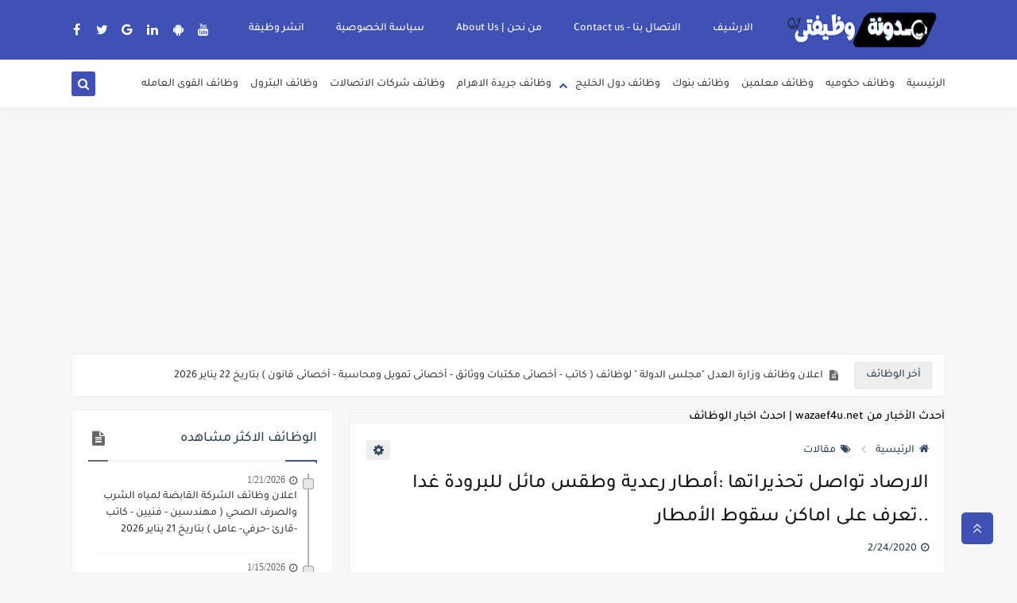

--- FILE ---
content_type: text/html; charset=utf-8
request_url: https://www.google.com/recaptcha/api2/aframe
body_size: 268
content:
<!DOCTYPE HTML><html><head><meta http-equiv="content-type" content="text/html; charset=UTF-8"></head><body><script nonce="EPNy7UODP4OXrCSJDbTnuQ">/** Anti-fraud and anti-abuse applications only. See google.com/recaptcha */ try{var clients={'sodar':'https://pagead2.googlesyndication.com/pagead/sodar?'};window.addEventListener("message",function(a){try{if(a.source===window.parent){var b=JSON.parse(a.data);var c=clients[b['id']];if(c){var d=document.createElement('img');d.src=c+b['params']+'&rc='+(localStorage.getItem("rc::a")?sessionStorage.getItem("rc::b"):"");window.document.body.appendChild(d);sessionStorage.setItem("rc::e",parseInt(sessionStorage.getItem("rc::e")||0)+1);localStorage.setItem("rc::h",'1769034747112');}}}catch(b){}});window.parent.postMessage("_grecaptcha_ready", "*");}catch(b){}</script></body></html>

--- FILE ---
content_type: text/javascript; charset=UTF-8
request_url: https://www.blogger.com/feeds/3122976353176838375/posts/summary?alt=json-in-script&start-index=1&max-results=10&callback=sp_60996134752
body_size: 6834
content:
// API callback
sp_60996134752({"version":"1.0","encoding":"UTF-8","feed":{"xmlns":"http://www.w3.org/2005/Atom","xmlns$openSearch":"http://a9.com/-/spec/opensearchrss/1.0/","xmlns$blogger":"http://schemas.google.com/blogger/2008","xmlns$georss":"http://www.georss.org/georss","xmlns$gd":"http://schemas.google.com/g/2005","xmlns$thr":"http://purl.org/syndication/thread/1.0","id":{"$t":"tag:blogger.com,1999:blog-3122976353176838375"},"updated":{"$t":"2026-01-21T22:51:00.475+02:00"},"category":[{"term":"وظائف حكوميه"},{"term":"مقالات"},{"term":"وظائف جريدة الاهرام"},{"term":"وظائف خاليه فى مصر"},{"term":"وظائف خاليه ومنوعه"},{"term":"قسم التعليم والطلاب والمعلمين"},{"term":"وظائف البنوك"},{"term":"مسابقة 30 ألف معلم"},{"term":"خبر عاجل"},{"term":"وظائف معلمين فى مصر ودول الخليج"},{"term":"وظائف وزارة القوى العامله"},{"term":"مسابقة التربية والتعليم"},{"term":"وظائف فى المحافظات"},{"term":"وظائف خاليه السعوديه"},{"term":"وظائف خاليه فى الكويت"},{"term":"وظائف معلنه فى الصحف"},{"term":"وظائف شركات البترول"},{"term":"نشرة وزارة الشباب"},{"term":"وظائف خاليه فى الامارات"},{"term":"وظائف محاسبين"},{"term":"وظائف شركات الاتصالات"},{"term":"وظائف خاليه فى قطر"},{"term":"الوسيط"},{"term":"price"},{"term":"وظائف خاليه فى عمان"},{"term":"ظائف وزارة القوى العامله"},{"term":"نتائج الطلاب"}],"title":{"type":"text","$t":"مدونة وظيفتى"},"subtitle":{"type":"html","$t":"Vacant jobs and job opportunities in the government and private sectors, banks, petroleum, accountants, teachers, Egypt, Kuwait, jobs in all fields؛وظائف خاليه وفرص عمل في القطاع الحكومي والخاص, بنوك,بترول,محاسبين, معلمين,مصر, الكويت, وظائف كافة المجالات "},"link":[{"rel":"http://schemas.google.com/g/2005#feed","type":"application/atom+xml","href":"https:\/\/www.wazaef4u.net\/feeds\/posts\/summary"},{"rel":"self","type":"application/atom+xml","href":"https:\/\/www.blogger.com\/feeds\/3122976353176838375\/posts\/summary?alt=json-in-script\u0026max-results=10"},{"rel":"alternate","type":"text/html","href":"https:\/\/www.wazaef4u.net\/"},{"rel":"hub","href":"http://pubsubhubbub.appspot.com/"},{"rel":"next","type":"application/atom+xml","href":"https:\/\/www.blogger.com\/feeds\/3122976353176838375\/posts\/summary?alt=json-in-script\u0026start-index=11\u0026max-results=10"}],"author":[{"name":{"$t":"ع"},"uri":{"$t":"http:\/\/www.blogger.com\/profile\/15450742726678460851"},"email":{"$t":"noreply@blogger.com"},"gd$image":{"rel":"http://schemas.google.com/g/2005#thumbnail","width":"16","height":"16","src":"https:\/\/img1.blogblog.com\/img\/b16-rounded.gif"}}],"generator":{"version":"7.00","uri":"http://www.blogger.com","$t":"Blogger"},"openSearch$totalResults":{"$t":"18187"},"openSearch$startIndex":{"$t":"1"},"openSearch$itemsPerPage":{"$t":"10"},"entry":[{"id":{"$t":"tag:blogger.com,1999:blog-3122976353176838375.post-3986966704386151061"},"published":{"$t":"2026-01-21T22:51:00.000+02:00"},"updated":{"$t":"2026-01-21T22:51:00.324+02:00"},"category":[{"scheme":"http://www.blogger.com/atom/ns#","term":"وظائف حكوميه"}],"title":{"type":"text","$t":"اعلان وظائف وزارة العدل \"مجلس الدولة \" لوظائف ( كاتب - أخصائى مكتبات ووثائق - أخصائى تمويل ومحاسبة - أخصائى قانون ) بتاريخ 22 يناير 2026"},"summary":{"type":"text","$t":"مجلس الدولة\u0026nbsp;كاتب (ندب)أخصائى مكتبات ووثائق (ندب)أخصائى تمويل ومحاسبة (ندب)أخصائى قانون (ندب)المستندات المطلوبة:\"• طلب مقدم (ندب) بإسم السيد الأستاذ المستشار\/ نائب رئيس مجلس الدولة الأمين العام موضح به فرع مجلس الدولة الذى يرغب فى العمل به على النموذج المعد لذلك . .• صوره بطاقة الرقم القومي سارية، مثبت بها محل الإقامة بالنطاق الجغرافي للفرع الذي يطلب العمل به .• بيان حالة وظيفية تفصيلي مختوم "},"link":[{"rel":"edit","type":"application/atom+xml","href":"https:\/\/www.blogger.com\/feeds\/3122976353176838375\/posts\/default\/3986966704386151061"},{"rel":"self","type":"application/atom+xml","href":"https:\/\/www.blogger.com\/feeds\/3122976353176838375\/posts\/default\/3986966704386151061"},{"rel":"alternate","type":"text/html","href":"https:\/\/www.wazaef4u.net\/2026\/01\/22-2026.html","title":"اعلان وظائف وزارة العدل \"مجلس الدولة \" لوظائف ( كاتب - أخصائى مكتبات ووثائق - أخصائى تمويل ومحاسبة - أخصائى قانون ) بتاريخ 22 يناير 2026"}],"author":[{"name":{"$t":"Admin"},"uri":{"$t":"http:\/\/www.blogger.com\/profile\/07769842047599972303"},"email":{"$t":"noreply@blogger.com"},"gd$image":{"rel":"http://schemas.google.com/g/2005#thumbnail","width":"32","height":"32","src":"\/\/blogger.googleusercontent.com\/img\/b\/R29vZ2xl\/AVvXsEghhjhaPoZsLIjyx28ttCP1v2dQu0IRlMd7z6VrvisfGn6aAnhgVbru6dITmbEn2a9YICsMrkLEBzYuUGuBhLdTJ0rwqgX6tyHmxhpxFz9oXh3Cbz8zjsNqjFxy9fxoMdTn8F6Wq3bvhi2quhrKImQy8uLUb94SimBJ1jc07p0hm88\/s220\/images.png"}}],"media$thumbnail":{"xmlns$media":"http://search.yahoo.com/mrss/","url":"https:\/\/blogger.googleusercontent.com\/img\/b\/R29vZ2xl\/[base64]\/s72-w640-h236-c\/Untitled.png","height":"72","width":"72"}},{"id":{"$t":"tag:blogger.com,1999:blog-3122976353176838375.post-3350727872706170410"},"published":{"$t":"2026-01-21T00:38:00.006+02:00"},"updated":{"$t":"2026-01-21T00:38:43.522+02:00"},"category":[{"scheme":"http://www.blogger.com/atom/ns#","term":"وظائف حكوميه"}],"title":{"type":"text","$t":"اعلان وظائف الشركة القابضة لمياه الشرب والصرف الصحي ( مهندسين - فنيين - كاتب -قارئ -حرفي- عامل ) بتاريخ 21 يناير 2026 "},"summary":{"type":"text","$t":"اعلان وظائف شركة مياه الشرب والصرف الصحيمطلوبمهندسينفنيينكاتبقارئحرفيعاملالتقديم :-يتم التقديم لكافة الوظائف من خلال الرابط المخصص لذلك و المعلن على صفحة الشركة بالفيس بوك و هي :https:\/\/WWW.facebook.com\/sinaiwaterpr۲۰۲۰\/مدة الاعلان خمسة عشر يوماً في الفترة من التاسعة صباحا من يوم الثلاثاء الموافق ٢٠٢٦\/٠١\/٢٠ وحتى الثانية بعد الظهر يوم الثلاثاء الموافق ۲۰۲۹\/۰۲\/۰۳ ولن يلتفت لاى طلبات قبل الإعلان أو "},"link":[{"rel":"edit","type":"application/atom+xml","href":"https:\/\/www.blogger.com\/feeds\/3122976353176838375\/posts\/default\/3350727872706170410"},{"rel":"self","type":"application/atom+xml","href":"https:\/\/www.blogger.com\/feeds\/3122976353176838375\/posts\/default\/3350727872706170410"},{"rel":"alternate","type":"text/html","href":"https:\/\/www.wazaef4u.net\/2026\/01\/21-2026.html","title":"اعلان وظائف الشركة القابضة لمياه الشرب والصرف الصحي ( مهندسين - فنيين - كاتب -قارئ -حرفي- عامل ) بتاريخ 21 يناير 2026 "}],"author":[{"name":{"$t":"Admin"},"uri":{"$t":"http:\/\/www.blogger.com\/profile\/07769842047599972303"},"email":{"$t":"noreply@blogger.com"},"gd$image":{"rel":"http://schemas.google.com/g/2005#thumbnail","width":"32","height":"32","src":"\/\/blogger.googleusercontent.com\/img\/b\/R29vZ2xl\/AVvXsEghhjhaPoZsLIjyx28ttCP1v2dQu0IRlMd7z6VrvisfGn6aAnhgVbru6dITmbEn2a9YICsMrkLEBzYuUGuBhLdTJ0rwqgX6tyHmxhpxFz9oXh3Cbz8zjsNqjFxy9fxoMdTn8F6Wq3bvhi2quhrKImQy8uLUb94SimBJ1jc07p0hm88\/s220\/images.png"}}],"media$thumbnail":{"xmlns$media":"http://search.yahoo.com/mrss/","url":"https:\/\/blogger.googleusercontent.com\/img\/b\/R29vZ2xl\/AVvXsEguJhqyCRemLTgxTBiyA8LCDiCTL8NAwcp2fp0DLLJe4tJOg_9GJLJSzM5NCvvE7ZNsgF2QBY8c7u7woEc-KIsP4nxO_4SFxUtTuD9ezaUoCRVWpNivLobqWU0FydWu8qH1dY2jD6VulIw0VvYjBgKdIXa3_vchjC6dcNQaEwC7U2bRygq9CE7ZYp6pr9I\/s72-c\/000.jpg","height":"72","width":"72"}},{"id":{"$t":"tag:blogger.com,1999:blog-3122976353176838375.post-3495590333179586659"},"published":{"$t":"2026-01-19T19:53:00.004+02:00"},"updated":{"$t":"2026-01-19T19:53:22.488+02:00"},"category":[{"scheme":"http://www.blogger.com/atom/ns#","term":"وظائف حكوميه"}],"title":{"type":"text","$t":"جامعة الأزهر تعلن عن وظائف خالية عن طريق الندب (اخصائيين\/ باحث \/مالية \/ باحث تعليم \/ باحث شئون ) بتاريخ 19 يناير 2026"},"summary":{"type":"text","$t":"جامعة الأزهر تعلن عن وظائف خالية عن طريق الندب (اخصائيين\/ باحث \/مالية \/ باحث تعليم \/ باحث شئون ) بتاريخ 19 يناير 2026اخصائى مكتبات ووثائق (ندب)باحث شئون مالية (ندب)باحث شئون تعليم (ندب)موجه مالى وإدارى(ندب)باحث شئون إدارية (ندب)شروط المتقدمينالعمر:يجب ألا يزيد عمر المتقدم عن 40 عامشروط المؤهل:- مؤهل دراسي عال يتواءم مع طبيعة ونوع العملالمستندات المطلوبة:المستندات المطلوبة عند التقديم :-- صورة "},"link":[{"rel":"edit","type":"application/atom+xml","href":"https:\/\/www.blogger.com\/feeds\/3122976353176838375\/posts\/default\/3495590333179586659"},{"rel":"self","type":"application/atom+xml","href":"https:\/\/www.blogger.com\/feeds\/3122976353176838375\/posts\/default\/3495590333179586659"},{"rel":"alternate","type":"text/html","href":"https:\/\/www.wazaef4u.net\/2026\/01\/19-2026_19.html","title":"جامعة الأزهر تعلن عن وظائف خالية عن طريق الندب (اخصائيين\/ باحث \/مالية \/ باحث تعليم \/ باحث شئون ) بتاريخ 19 يناير 2026"}],"author":[{"name":{"$t":"Admin"},"uri":{"$t":"http:\/\/www.blogger.com\/profile\/07769842047599972303"},"email":{"$t":"noreply@blogger.com"},"gd$image":{"rel":"http://schemas.google.com/g/2005#thumbnail","width":"32","height":"32","src":"\/\/blogger.googleusercontent.com\/img\/b\/R29vZ2xl\/AVvXsEghhjhaPoZsLIjyx28ttCP1v2dQu0IRlMd7z6VrvisfGn6aAnhgVbru6dITmbEn2a9YICsMrkLEBzYuUGuBhLdTJ0rwqgX6tyHmxhpxFz9oXh3Cbz8zjsNqjFxy9fxoMdTn8F6Wq3bvhi2quhrKImQy8uLUb94SimBJ1jc07p0hm88\/s220\/images.png"}}],"media$thumbnail":{"xmlns$media":"http://search.yahoo.com/mrss/","url":"https:\/\/blogger.googleusercontent.com\/img\/b\/R29vZ2xl\/AVvXsEg0NpH6O5C-inlaR1LGlb8_Ojkx3Q18OxMdduJzPUUq3TODvDHbwqSPjHJOvzAq2WebxxNvCt3mRvdFRrck5nk8oT2UCNUttnBQsCdTCuyM6SdB9BFcs33bsA_ooLSECXyDqd-_RNdSPEsQQA5xcMVivSy41VxMtv1tjetQnzLUjHJWYkZXifgCjK86AVE\/s72-c\/Untitled.png","height":"72","width":"72"}},{"id":{"$t":"tag:blogger.com,1999:blog-3122976353176838375.post-4983209379405612059"},"published":{"$t":"2026-01-19T16:19:00.005+02:00"},"updated":{"$t":"2026-01-19T16:19:37.196+02:00"},"category":[{"scheme":"http://www.blogger.com/atom/ns#","term":"وظائف حكوميه"}],"title":{"type":"text","$t":"وظائف وزارة الخارجية ...اعلان مسابقة للتعيين في وظيفة ملحق بالسلك الدبلوماسي والقنصلى بوزارة الخارجية والتقديم بداية من 18 يناير 2026 "},"summary":{"type":"text","$t":"وزارة الخارجيةمساعد وزير الخارجيةللسلك الدبلوماسي والقنصلي والتفتيشالتاريخ: ١٠ يناير ٢٠٢٦إعلان رقم [ ١ ] لسنة ٢٠٢٦بشأن عقد مسابقة للتعيين في وظيفة ملحق بالسلك الدبلوماسي والقنصلى بوزارة الخارجيةتعلن وزارة الخارجية عن عقد امتحان مسابقة للتعيين في وظيفة ملحق بالسلك الدبلوماسي والقنصلي بوزارة الخارجية\" لاختيار أفضل المرشحين الذين تتوافر فيهم الصفات والعناصر اللازمة للتعيين في هذه الوظيفة.هذا، وتتكون"},"link":[{"rel":"edit","type":"application/atom+xml","href":"https:\/\/www.blogger.com\/feeds\/3122976353176838375\/posts\/default\/4983209379405612059"},{"rel":"self","type":"application/atom+xml","href":"https:\/\/www.blogger.com\/feeds\/3122976353176838375\/posts\/default\/4983209379405612059"},{"rel":"alternate","type":"text/html","href":"https:\/\/www.wazaef4u.net\/2026\/01\/18-2026_19.html","title":"وظائف وزارة الخارجية ...اعلان مسابقة للتعيين في وظيفة ملحق بالسلك الدبلوماسي والقنصلى بوزارة الخارجية والتقديم بداية من 18 يناير 2026 "}],"author":[{"name":{"$t":"Admin"},"uri":{"$t":"http:\/\/www.blogger.com\/profile\/07769842047599972303"},"email":{"$t":"noreply@blogger.com"},"gd$image":{"rel":"http://schemas.google.com/g/2005#thumbnail","width":"32","height":"32","src":"\/\/blogger.googleusercontent.com\/img\/b\/R29vZ2xl\/AVvXsEghhjhaPoZsLIjyx28ttCP1v2dQu0IRlMd7z6VrvisfGn6aAnhgVbru6dITmbEn2a9YICsMrkLEBzYuUGuBhLdTJ0rwqgX6tyHmxhpxFz9oXh3Cbz8zjsNqjFxy9fxoMdTn8F6Wq3bvhi2quhrKImQy8uLUb94SimBJ1jc07p0hm88\/s220\/images.png"}}],"media$thumbnail":{"xmlns$media":"http://search.yahoo.com/mrss/","url":"https:\/\/blogger.googleusercontent.com\/img\/b\/R29vZ2xl\/AVvXsEi4jXZCcz1SI9QCdPyntM3DbTtAANi17BcmX9CT40ZzYyFH10dOI7YRGO_ufwp9O4r5KnVGAp4HDRS2NNz4iWJIrbGK4lEHc_PFCe1Nw3gyjn9FFz8Id9WDORrSWp8IGCmM9TZeeFth9trYYhzttL5tMSgKXZSdbAyZjKheOkvahP_xSKnqYNO-2HaD2PM\/s72-w324-h640-c\/612735757_1292188609610852_983009128398812901_n.jpg","height":"72","width":"72"}},{"id":{"$t":"tag:blogger.com,1999:blog-3122976353176838375.post-2259765697023522050"},"published":{"$t":"2026-01-19T13:50:00.001+02:00"},"updated":{"$t":"2026-01-19T13:50:07.089+02:00"},"category":[{"scheme":"http://www.blogger.com/atom/ns#","term":"وظائف حكوميه"}],"title":{"type":"text","$t":"اعلان وظائف الهيئة العامة لنظافة وتجميل القاهرة بتاريخ 19 يناير 2026"},"summary":{"type":"text","$t":"مـــحــــام بالمجموعة النوعية لوظائف الادارت القانونية ( الندب)بيانات الوظيفةالجهة طالبة الإعلان:الهيئة العامة لنظافة وتجميل القاهرةالمجموعة الوظيفية:الوظائف التخصصيةالمجموعة النوعية:لوظائف القانونالجهه التابع لها:محافظة القاهرةوصف الوظيفة:بالادارة العامة للادارة القانونية التابعة لرئيس مجلس الادارة وجميع التقسيمات التنظيمية التى تحتاج لمثل هذه النوعية من الاعمال .القيام بجميع الاعمال القانونية "},"link":[{"rel":"edit","type":"application/atom+xml","href":"https:\/\/www.blogger.com\/feeds\/3122976353176838375\/posts\/default\/2259765697023522050"},{"rel":"self","type":"application/atom+xml","href":"https:\/\/www.blogger.com\/feeds\/3122976353176838375\/posts\/default\/2259765697023522050"},{"rel":"alternate","type":"text/html","href":"https:\/\/www.wazaef4u.net\/2026\/01\/19-2026.html","title":"اعلان وظائف الهيئة العامة لنظافة وتجميل القاهرة بتاريخ 19 يناير 2026"}],"author":[{"name":{"$t":"Admin"},"uri":{"$t":"http:\/\/www.blogger.com\/profile\/07769842047599972303"},"email":{"$t":"noreply@blogger.com"},"gd$image":{"rel":"http://schemas.google.com/g/2005#thumbnail","width":"32","height":"32","src":"\/\/blogger.googleusercontent.com\/img\/b\/R29vZ2xl\/AVvXsEghhjhaPoZsLIjyx28ttCP1v2dQu0IRlMd7z6VrvisfGn6aAnhgVbru6dITmbEn2a9YICsMrkLEBzYuUGuBhLdTJ0rwqgX6tyHmxhpxFz9oXh3Cbz8zjsNqjFxy9fxoMdTn8F6Wq3bvhi2quhrKImQy8uLUb94SimBJ1jc07p0hm88\/s220\/images.png"}}],"media$thumbnail":{"xmlns$media":"http://search.yahoo.com/mrss/","url":"https:\/\/blogger.googleusercontent.com\/img\/b\/R29vZ2xl\/AVvXsEh027ZRYOscLROjDnAyJGl5Od9yaObQbdrxd4KJipua145hP1PJAcNDRhPttlnWfHf7mOKPVwY7sdbp5rqyTO3Uarky-hHk2En6i9uD0rWg6i3u1Ay10PNGaDujmkSvOGOfpy2B1Arb6evQcc_NQiDcJy5I32iOx-jcABMVMBir-4y0E12yPlwcUw0D_vs\/s72-w640-h330-c\/Untitled.png","height":"72","width":"72"}},{"id":{"$t":"tag:blogger.com,1999:blog-3122976353176838375.post-8075538040521424353"},"published":{"$t":"2026-01-18T23:20:00.005+02:00"},"updated":{"$t":"2026-01-18T23:20:55.490+02:00"},"category":[{"scheme":"http://www.blogger.com/atom/ns#","term":"وظائف حكوميه"}],"title":{"type":"text","$t":"اعلان وظائف  الهيـئــة الـعـامــة للتــأميــن الـصحـي الشامـل بتاريخ 18 يناير 2026 "},"summary":{"type":"text","$t":"تعـلــن الهيـئــة الـعـامــة للتــأميــن الـصحـي الشامـل عــن حـاجـتــهـا لعدد من الكوادر البشرية لـشـــغــــل وظيفة اخصائي منافذ وذلك بمحافظة المنيا عن طريق التعاقد على النحو الوارد بالإعلان أدناهيتم تلقي السير الذاتية للراغبين في الانضمام بالإضافة الى ارفاق كافة المستندات التي تٌثبت الخبرة وشهادة المؤهل الدراسي وشهادة الميلاد وصورة بطاقة الرقم القومي علي الرابط الآتي:https:\/\/forms.gle\/"},"link":[{"rel":"edit","type":"application/atom+xml","href":"https:\/\/www.blogger.com\/feeds\/3122976353176838375\/posts\/default\/8075538040521424353"},{"rel":"self","type":"application/atom+xml","href":"https:\/\/www.blogger.com\/feeds\/3122976353176838375\/posts\/default\/8075538040521424353"},{"rel":"alternate","type":"text/html","href":"https:\/\/www.wazaef4u.net\/2026\/01\/18-2026.html","title":"اعلان وظائف  الهيـئــة الـعـامــة للتــأميــن الـصحـي الشامـل بتاريخ 18 يناير 2026 "}],"author":[{"name":{"$t":"Admin"},"uri":{"$t":"http:\/\/www.blogger.com\/profile\/07769842047599972303"},"email":{"$t":"noreply@blogger.com"},"gd$image":{"rel":"http://schemas.google.com/g/2005#thumbnail","width":"32","height":"32","src":"\/\/blogger.googleusercontent.com\/img\/b\/R29vZ2xl\/AVvXsEghhjhaPoZsLIjyx28ttCP1v2dQu0IRlMd7z6VrvisfGn6aAnhgVbru6dITmbEn2a9YICsMrkLEBzYuUGuBhLdTJ0rwqgX6tyHmxhpxFz9oXh3Cbz8zjsNqjFxy9fxoMdTn8F6Wq3bvhi2quhrKImQy8uLUb94SimBJ1jc07p0hm88\/s220\/images.png"}}],"media$thumbnail":{"xmlns$media":"http://search.yahoo.com/mrss/","url":"https:\/\/blogger.googleusercontent.com\/img\/b\/R29vZ2xl\/AVvXsEik_ZXHpI97xcIGrB-kPgPiSegWoenl9cGOAhtZwXggGN0SwjoeB5jf0Vefyx_DVrpjpsmAjZFwylqW8rf27BjqKOKcmdCe1-BQ2oiVTaSjAq3nK1Tbjpqqzq26zyT4YHyoD5sNdxh9tMlk5JH_FPrvKNqO_pp_6iUSp8jsg-qtf6mqw_DR2hOuSA7TM8w\/s72-w512-h640-c\/615381934_1551929492723175_5325947447262752394_n.jpg","height":"72","width":"72"}},{"id":{"$t":"tag:blogger.com,1999:blog-3122976353176838375.post-777138993746416455"},"published":{"$t":"2026-01-16T23:55:00.003+02:00"},"updated":{"$t":"2026-01-17T00:00:42.454+02:00"},"category":[{"scheme":"http://www.blogger.com/atom/ns#","term":"وظائف حكوميه"}],"title":{"type":"text","$t":"للمؤهلات العليا .. جامعة الازهرتعلن عن وظائف خاليه عن طريق الندب ( اخصائى مكتبات ووثائق -باحث شئون مالية -باحث شئون تعليم - باحث شئون إدارية ) "},"summary":{"type":"text","$t":"جامعة الازهراخصائى مكتبات ووثائق (ندب)باحث شئون مالية (ندب)باحث شئون تعليم (ندب)موجه مالى وإدارى(ندب)باحث شئون إدارية (ندب)شروط المتقدمينالعمر:يجب ألا يزيد عمر المتقدم عن 40 عامالمستندات المطلوبة:المستندات المطلوبة عند التقديم :-- صورة بطاقة الرقم القومى (سارية ومدون عليها الوظيفة التى يشغلها).- بيان حالة وظيفية من جهة العمل معتمد و مختوم بخاتم شعار الجمهورية.- تقرير تقويم الأداء لآخر عامين.- "},"link":[{"rel":"edit","type":"application/atom+xml","href":"https:\/\/www.blogger.com\/feeds\/3122976353176838375\/posts\/default\/777138993746416455"},{"rel":"self","type":"application/atom+xml","href":"https:\/\/www.blogger.com\/feeds\/3122976353176838375\/posts\/default\/777138993746416455"},{"rel":"alternate","type":"text/html","href":"https:\/\/www.wazaef4u.net\/2026\/01\/blog-post_16.html","title":"للمؤهلات العليا .. جامعة الازهرتعلن عن وظائف خاليه عن طريق الندب ( اخصائى مكتبات ووثائق -باحث شئون مالية -باحث شئون تعليم - باحث شئون إدارية ) "}],"author":[{"name":{"$t":"Admin"},"uri":{"$t":"http:\/\/www.blogger.com\/profile\/07769842047599972303"},"email":{"$t":"noreply@blogger.com"},"gd$image":{"rel":"http://schemas.google.com/g/2005#thumbnail","width":"32","height":"32","src":"\/\/blogger.googleusercontent.com\/img\/b\/R29vZ2xl\/AVvXsEghhjhaPoZsLIjyx28ttCP1v2dQu0IRlMd7z6VrvisfGn6aAnhgVbru6dITmbEn2a9YICsMrkLEBzYuUGuBhLdTJ0rwqgX6tyHmxhpxFz9oXh3Cbz8zjsNqjFxy9fxoMdTn8F6Wq3bvhi2quhrKImQy8uLUb94SimBJ1jc07p0hm88\/s220\/images.png"}}],"media$thumbnail":{"xmlns$media":"http://search.yahoo.com/mrss/","url":"https:\/\/blogger.googleusercontent.com\/img\/b\/R29vZ2xl\/AVvXsEjxapJh4TDSBNIGZYEyfOAWCLU5dci8XGZVcg0tEt8f8oVwUWKkjzz8xTJoIMf70LU7OS9-PvPtrP-jG-XlrQFn9dsu-4K5bYMgVXnWa0ECF07Hg80JU0j9U2TjCFKBFjHdiXh4rpSSX0mtT-_5YQhQHiaHP9Z1VGkzS551klLngMhE2Cz7LYctcbV-Bz0\/s72-w640-h334-c\/616072448_1550605272855597_3989436177866094424_n.jpg","height":"72","width":"72"}},{"id":{"$t":"tag:blogger.com,1999:blog-3122976353176838375.post-7711703484230379770"},"published":{"$t":"2026-01-16T16:20:00.007+02:00"},"updated":{"$t":"2026-01-16T16:20:38.849+02:00"},"category":[{"scheme":"http://www.blogger.com/atom/ns#","term":"وظائف حكوميه"}],"title":{"type":"text","$t":"اعلان وظائف هيئة الرقابة النووية والاشعاعية منشور في 16 يناير 2026 "},"summary":{"type":"text","$t":"إعلان وظائف رسميةتُعلن هيئة الرقابة النووية والإشعاعية عن فتح باب التقدم لشغل وظائف شاغرة في:إدارة الشئون القانونيةإدارة تكنولوجيا المعلوماتكافة التفاصيل، الشروط، والمؤهلات المطلوبة موضحة بالإعلان الرسمي المرفق.يُرجى سرعة الاطلاع والتقديم طبقًا لما ورد بالإعلان."},"link":[{"rel":"edit","type":"application/atom+xml","href":"https:\/\/www.blogger.com\/feeds\/3122976353176838375\/posts\/default\/7711703484230379770"},{"rel":"self","type":"application/atom+xml","href":"https:\/\/www.blogger.com\/feeds\/3122976353176838375\/posts\/default\/7711703484230379770"},{"rel":"alternate","type":"text/html","href":"https:\/\/www.wazaef4u.net\/2026\/01\/16-2026_16.html","title":"اعلان وظائف هيئة الرقابة النووية والاشعاعية منشور في 16 يناير 2026 "}],"author":[{"name":{"$t":"Admin"},"uri":{"$t":"http:\/\/www.blogger.com\/profile\/07769842047599972303"},"email":{"$t":"noreply@blogger.com"},"gd$image":{"rel":"http://schemas.google.com/g/2005#thumbnail","width":"32","height":"32","src":"\/\/blogger.googleusercontent.com\/img\/b\/R29vZ2xl\/AVvXsEghhjhaPoZsLIjyx28ttCP1v2dQu0IRlMd7z6VrvisfGn6aAnhgVbru6dITmbEn2a9YICsMrkLEBzYuUGuBhLdTJ0rwqgX6tyHmxhpxFz9oXh3Cbz8zjsNqjFxy9fxoMdTn8F6Wq3bvhi2quhrKImQy8uLUb94SimBJ1jc07p0hm88\/s220\/images.png"}}],"media$thumbnail":{"xmlns$media":"http://search.yahoo.com/mrss/","url":"https:\/\/blogger.googleusercontent.com\/img\/b\/R29vZ2xl\/AVvXsEgw1xRerpOx-1M3oBZJzjf1nHf0YemzbCmW8XQRyNG9RvpYrXsp-LcUMvWr8NZyFwtoobZLng9tRs2mUTNOqRXWMnd4XMQ1aon9bSN1-mOiIylBIoPzw0y6nyWubboJoxRBZiP7FSSuBgCNZbRQoDRRK0GSG22-LuqRzS26T1gaWeLj2j1Gu8vigXi2OjU\/s72-c\/615763170_1296756679154045_4293397325300375934_n.jpg","height":"72","width":"72"}},{"id":{"$t":"tag:blogger.com,1999:blog-3122976353176838375.post-6005253795106331058"},"published":{"$t":"2026-01-16T16:01:00.002+02:00"},"updated":{"$t":"2026-01-16T16:01:14.252+02:00"},"category":[{"scheme":"http://www.blogger.com/atom/ns#","term":"وظائف جريدة الاهرام"},{"scheme":"http://www.blogger.com/atom/ns#","term":"وظائف خاليه فى مصر"}],"title":{"type":"text","$t":"اعلان وظائف الشركة المصرية لنقل الكهرباء منشور بالأهرام  الجمعة 16 يناير 2026 "},"summary":{"type":"text","$t":"الشركة المصرية لنقل الكهرباءبالعنوان حي الوزارات العاصمة الإدارية الجديدة - القاهرةتعلن الشركة المصرية لنقل الكهرباء عن حاجتها لشغل بعض الوظائف القيادية بالشركة من الدرجة العالية ربط 1680 ومدير عام ربط 1500 وفقا للائحة نظام العاملين بالشركة : . عدد (3) صورة شخصية حديثة. أولا - وظيفة رئيس قطاع السلامة والصحة المهنية والدفاع المدنى بديوان عام الشركة من الدرجة العالية ربط (1680) شروط شغل الوظيفة .--"},"link":[{"rel":"edit","type":"application/atom+xml","href":"https:\/\/www.blogger.com\/feeds\/3122976353176838375\/posts\/default\/6005253795106331058"},{"rel":"self","type":"application/atom+xml","href":"https:\/\/www.blogger.com\/feeds\/3122976353176838375\/posts\/default\/6005253795106331058"},{"rel":"alternate","type":"text/html","href":"https:\/\/www.wazaef4u.net\/2026\/01\/16-2026.html","title":"اعلان وظائف الشركة المصرية لنقل الكهرباء منشور بالأهرام  الجمعة 16 يناير 2026 "}],"author":[{"name":{"$t":"Admin"},"uri":{"$t":"http:\/\/www.blogger.com\/profile\/07769842047599972303"},"email":{"$t":"noreply@blogger.com"},"gd$image":{"rel":"http://schemas.google.com/g/2005#thumbnail","width":"32","height":"32","src":"\/\/blogger.googleusercontent.com\/img\/b\/R29vZ2xl\/AVvXsEghhjhaPoZsLIjyx28ttCP1v2dQu0IRlMd7z6VrvisfGn6aAnhgVbru6dITmbEn2a9YICsMrkLEBzYuUGuBhLdTJ0rwqgX6tyHmxhpxFz9oXh3Cbz8zjsNqjFxy9fxoMdTn8F6Wq3bvhi2quhrKImQy8uLUb94SimBJ1jc07p0hm88\/s220\/images.png"}}],"media$thumbnail":{"xmlns$media":"http://search.yahoo.com/mrss/","url":"https:\/\/blogger.googleusercontent.com\/img\/b\/R29vZ2xl\/AVvXsEjExmbufDnzuTovt-CSIWyk2hflKgRNZDbX5QJWRUmMRcrRpY8FVkOiT_EO1aJMBRhJY1XjcZanPstaUdaC4uLv1SxJy7TNAMR0C6ljrenxfN8Jhju_Ta619aOO20AqBFTGvzlKTAXqtbX8SQAQlrxuZyNtKxa05ETLS5i18rxwVHBiJuLE6r6Grcye30s\/s72-w640-h486-c\/617531314_1297166709113042_6777778658297774463_n.jpg","height":"72","width":"72"}},{"id":{"$t":"tag:blogger.com,1999:blog-3122976353176838375.post-2566697330301792687"},"published":{"$t":"2026-01-15T22:55:00.005+02:00"},"updated":{"$t":"2026-01-15T22:55:39.660+02:00"},"category":[{"scheme":"http://www.blogger.com/atom/ns#","term":"وظائف حكوميه"}],"title":{"type":"text","$t":"اعلان وظائف المجلس الأعلى للمراكز والمعاهد والهيئات البحثية( العلوم – الهندسة – الطب – الطب البيطري – الصيدلة – الزراعة – الثروة السمكية –  الفنون التطبيقية – الآداب )"},"summary":{"type":"text","$t":"فرصة تعيين مساعد باحث (2020–2025إعلان التعاقد بوظيفة مساعد باحثضمن الهيئة المعاونة لأعضاء هيئة البحوث (النوع الثاني)الجهة: المجلس الأعلى للمراكز والمعاهد والهيئات البحثيةالتابع لـ وزارة التعليم العالي والبحث العلميالفئات المطلوبة:خريجو أعوام 2020 حتى 2025 من كليات:العلوم – الهندسة – الطب – طب الأسنان – الطب البيطري – الصيدلة – الزراعة – الثروة السمكية – علوم الحاسبات والمعلومات – نظم المعلومات – "},"link":[{"rel":"edit","type":"application/atom+xml","href":"https:\/\/www.blogger.com\/feeds\/3122976353176838375\/posts\/default\/2566697330301792687"},{"rel":"self","type":"application/atom+xml","href":"https:\/\/www.blogger.com\/feeds\/3122976353176838375\/posts\/default\/2566697330301792687"},{"rel":"alternate","type":"text/html","href":"https:\/\/www.wazaef4u.net\/2026\/01\/blog-post_15.html","title":"اعلان وظائف المجلس الأعلى للمراكز والمعاهد والهيئات البحثية( العلوم – الهندسة – الطب – الطب البيطري – الصيدلة – الزراعة – الثروة السمكية –  الفنون التطبيقية – الآداب )"}],"author":[{"name":{"$t":"Admin"},"uri":{"$t":"http:\/\/www.blogger.com\/profile\/07769842047599972303"},"email":{"$t":"noreply@blogger.com"},"gd$image":{"rel":"http://schemas.google.com/g/2005#thumbnail","width":"32","height":"32","src":"\/\/blogger.googleusercontent.com\/img\/b\/R29vZ2xl\/AVvXsEghhjhaPoZsLIjyx28ttCP1v2dQu0IRlMd7z6VrvisfGn6aAnhgVbru6dITmbEn2a9YICsMrkLEBzYuUGuBhLdTJ0rwqgX6tyHmxhpxFz9oXh3Cbz8zjsNqjFxy9fxoMdTn8F6Wq3bvhi2quhrKImQy8uLUb94SimBJ1jc07p0hm88\/s220\/images.png"}}],"media$thumbnail":{"xmlns$media":"http://search.yahoo.com/mrss/","url":"https:\/\/blogger.googleusercontent.com\/img\/b\/R29vZ2xl\/AVvXsEg6vb6FZp8ddJdo197-1RG18NoqxWcshnr5vVFAEnTJ1cGT9qaI9pn2GeKA6TU9zKSYXkNIXEpw7DAVd_72eYGRNjZbwyJ4wkkRET63DTU2ZmUF94ESu6VRPmQCDP0rLpMUzKXtE9gEH3phfsIlIN8xKnxxUoxZgtQidZNHAFbN5wEqbxKnh6nc9OYzOw8\/s72-w640-h494-c\/617430655_1549627549620036_1062051076826617492_n.jpg","height":"72","width":"72"}}]}});